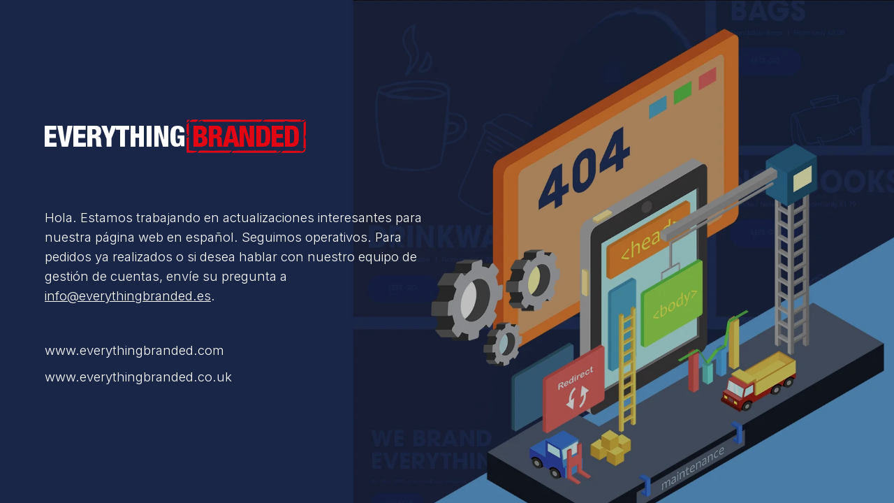

--- FILE ---
content_type: text/html; charset=UTF-8
request_url: https://www.everythingbranded.es/boligrafos-personalizados/boligrafos-de-metal
body_size: 6642
content:
<!DOCTYPE html>
<html lang="en">

<head>
    <meta http-equiv="X-UA-Compatible" content="IE=edge,chrome=1">
    <meta charset="UTF-8">
    <meta name="format-detection" content="telephone=no">
    <meta name="viewport" content="width=device-width, initial-scale=1">
    <meta name="base_url" content="/"

    <link rel="alternate" href="/" hreflang="en"/>
    <link rel="alternate" href="/" hreflang="en-GB"/>
    <link rel="alternate" href="/" hreflang="x-default"/>

    <link rel="icon" type="image/png" href="/favicon.png" />
    <link rel="shortcut icon" type="image/png" href="/favicon.png" />
    <link rel="apple-touch-icon" href="/favicon.png">

    <link href="https://fonts.googleapis.com/css2?family=Inter:wght@100;200;300;400;500;600;700;800;900&amp;display=swap" rel="stylesheet">

    <title>Everything Branded</title>

    <meta name="description" content="Discover a wide range of Promotional Products including Pens, Mugs, Bottles, Corporate gifts and Clothing, all available to brand with your logo" />

    <meta name="robots" content="INDEX,FOLLOW"/>

    <style>
        html,
        body {
            height: 100%;
        }

        body {
            min-height: 100%;

            font-family: sans-serif;
        }

        p,
        h1 {
            margin-top: 0;
        }

        a {
            text-decoration: none;
        }

        img {
            max-width: 100%;
        }


        .u-font-1 {
            font-family: "Inter", sans-serif !important;
        }


        .o-site-wrap {
            max-width: 70rem;
            margin: 0 auto
        }

        .o-site-wrap--wide {
            max-width: 105rem
        }

        .o-site-wrap--padding {
            max-width: 72rem;
            padding-left: 1rem;
            padding-right: 1rem
        }


        .o-section-xs {
            padding-top: 10px;
            padding-bottom: 10px;
        }

        .o-section-sm {
            padding-top: 20px;
            padding-bottom: 20px;
        }

        .o-section-md {
            padding-top: 30px;
            padding-bottom: 30px;
        }

        .o-section-lg {
            padding-top: 40px;
            padding-bottom: 40px;
        }

        .o-section-xl {
            padding-top: 50px;
            padding-bottom: 50px;
        }


        /*
         * A very basic implementation to replicate the grid used
         * in other, more modern frameworks such as Nebula.
         */
        .o-grid {
            font-size: 0;
        }

        .o-grid, .o-grid * {
            box-sizing: border-box;
        }

        .o-grid--reverse {
            direction: rtl;
            text-align: left;
        }


        .o-grid--equal-height {
            -ms-flex-wrap: wrap;
            flex-wrap: wrap
        }

        .o-grid--equal-height,
        .o-grid--equal-height > .o-grid__item {
            display: -webkit-box;
            display: -ms-flexbox;
            display: flex
        }

        .o-grid--equal-height > *,
        .o-grid--equal-height > .o-grid__item > * {
            width: 100%
        }


        .o-grid--gutter-sm {
            margin-left: -10px;
        }

        .o-grid--gutter-md {
            margin-left: -20px;
        }

        .o-grid--gutter-lg {
            margin-left: -30px;
        }

        .o-grid--gutter-xl {
            margin-left: -40px;
        }

        .o-grid--matrix.o-grid--gutter-sm {
            margin-bottom: -10px;
        }

        .o-grid--matrix.o-grid--gutter-md {
            margin-bottom: -20px;
        }

        .o-grid--matrix.o-grid--gutter-lg {
            margin-bottom: -30px;
        }

        .o-grid--matrix.o-grid--gutter-xl {
            margin-bottom: -40px;
        }

        @media (min-width: 480px) {
            .o-grid--gutter-sm\@sm {
                margin-left: -10px;
            }

            .o-grid--gutter-md\@sm {
                margin-left: -20px;
            }

            .o-grid--gutter-lg\@sm {
                margin-left: -30px;
            }

            .o-grid--gutter-xl\@sm {
                margin-left: -40px;
            }

            .o-grid--matrix.o-grid--gutter-sm\@sm {
                margin-bottom: -10px;
            }

            .o-grid--matrix.o-grid--gutter-md\@sm {
                margin-bottom: -20px;
            }

            .o-grid--matrix.o-grid--gutter-lg\@sm {
                margin-bottom: -30px;
            }

            .o-grid--matrix.o-grid--gutter-xl\@sm {
                margin-bottom: -40px;
            }
        }

        @media (min-width: 720px) {
            .o-grid--gutter-sm\@md {
                margin-left: -10px;
            }

            .o-grid--gutter-md\@md {
                margin-left: -20px;
            }

            .o-grid--gutter-lg\@md {
                margin-left: -30px;
            }

            .o-grid--gutter-xl\@md {
                margin-left: -40px;
            }

            .o-grid--matrix.o-grid--gutter-sm\@md {
                margin-bottom: -10px;
            }

            .o-grid--matrix.o-grid--gutter-md\@md {
                margin-bottom: -20px;
            }

            .o-grid--matrix.o-grid--gutter-lg\@md {
                margin-bottom: -30px;
            }

            .o-grid--matrix.o-grid--gutter-xl\@md {
                margin-bottom: -40px;
            }
        }

        @media (min-width: 1024px) {
            .o-grid--gutter-sm\@lg {
                margin-left: -10px;
            }

            .o-grid--gutter-md\@lg {
                margin-left: -20px;
            }

            .o-grid--gutter-lg\@lg {
                margin-left: -30px;
            }

            .o-grid--gutter-xl\@lg {
                margin-left: -40px;
            }

            .o-grid--matrix.o-grid--gutter-sm\@lg {
                margin-bottom: -10px;
            }

            .o-grid--matrix.o-grid--gutter-md\@lg {
                margin-bottom: -20px;
            }

            .o-grid--matrix.o-grid--gutter-lg\@lg {
                margin-bottom: -30px;
            }

            .o-grid--matrix.o-grid--gutter-xl\@lg {
                margin-bottom: -40px;
            }
        }

        .o-grid__item {
            width: 100%;
            min-height: 1px;
            position: relative;
            display: inline-block;
            vertical-align: top;
            text-align: left;
            font-size: 14px;
            /* default to your base font size */
        }

        .o-grid--reverse > .o-grid__item {
            direction: ltr;
            text-align: left;
        }

        .o-grid--centered > .o-grid__item {
            vertical-align: middle;
        }

        .o-grid--bottom > .o-grid__item {
            vertical-align: middle;
        }

        .o-grid--gutter-sm > .o-grid__item {
            padding-left: 10px;
        }

        .o-grid--matrix.o-grid--gutter-sm > .o-grid__item {
            padding-bottom: 10px;
        }

        .o-grid--gutter-md > .o-grid__item {
            padding-left: 20px;
        }

        .o-grid--matrix.o-grid--gutter-md > .o-grid__item {
            padding-bottom: 20px;
        }

        .o-grid--gutter-lg > .o-grid__item {
            padding-left: 30px;
        }

        .o-grid--matrix.o-grid--gutter-lg > .o-grid__item {
            padding-bottom: 30px;
        }

        .o-grid--gutter-xl > .o-grid__item {
            padding-left: 40px;
        }

        .o-grid--matrix.o-grid--gutter-xl > .o-grid__item {
            padding-bottom: 40px;
        }

        @media (min-width: 480px) {
            .o-grid--gutter-sm\@sm > .o-grid__item {
                padding-left: 10px;
            }

            .o-grid--matrix.o-grid--gutter-sm\@sm > .o-grid__item {
                padding-bottom: 10px;
            }

            .o-grid--gutter-md\@sm > .o-grid__item {
                padding-left: 20px;
            }

            .o-grid--matrix.o-grid--gutter-md\@sm > .o-grid__item {
                padding-bottom: 20px;
            }

            .o-grid--gutter-lg\@sm > .o-grid__item {
                padding-left: 30px;
            }

            .o-grid--matrix.o-grid--gutter-lg\@sm > .o-grid__item {
                padding-bottom: 30px;
            }

            .o-grid--gutter-xl\@sm > .o-grid__item {
                padding-left: 40px;
            }

            .o-grid--matrix.o-grid--gutter-xl\@sm > .o-grid__item {
                padding-bottom: 40px;
            }
        }

        @media (min-width: 720px) {
            .o-grid--gutter-sm\@md > .o-grid__item {
                padding-left: 10px;
            }

            .o-grid--matrix.o-grid--gutter-sm\@md > .o-grid__item {
                padding-bottom: 10px;
            }

            .o-grid--gutter-md\@md > .o-grid__item {
                padding-left: 20px;
            }

            .o-grid--matrix.o-grid--gutter-md\@md > .o-grid__item {
                padding-bottom: 20px;
            }

            .o-grid--gutter-lg\@md > .o-grid__item {
                padding-left: 30px;
            }

            .o-grid--matrix.o-grid--gutter-lg\@md > .o-grid__item {
                padding-bottom: 30px;
            }

            .o-grid--gutter-xl\@md > .o-grid__item {
                padding-left: 40px;
            }

            .o-grid--matrix.o-grid--gutter-xl\@md > .o-grid__item {
                padding-bottom: 40px;
            }
        }

        @media (min-width: 1024px) {
            .o-grid--gutter-sm\@lg > .o-grid__item {
                padding-left: 10px;
            }

            .o-grid--matrix.o-grid--gutter-sm\@lg > .o-grid__item {
                padding-bottom: 10px;
            }

            .o-grid--gutter-md\@lg > .o-grid__item {
                padding-left: 20px;
            }

            .o-grid--matrix.o-grid--gutter-md\@lg > .o-grid__item {
                padding-bottom: 20px;
            }

            .o-grid--gutter-lg\@lg > .o-grid__item {
                padding-left: 30px;
            }

            .o-grid--matrix.o-grid--gutter-lg\@lg > .o-grid__item {
                padding-bottom: 30px;
            }

            .o-grid--gutter-xl\@lg > .o-grid__item {
                padding-left: 40px;
            }

            .o-grid--matrix.o-grid--gutter-xl\@lg > .o-grid__item {
                padding-bottom: 40px;
            }
        }


        /* Flag Object */
        .o-flag:not([class^='o-flag@']) {
            display: table;
            width: 100%
        }

        :not([class^='o-flag@']) > .o-flag__body, :not([class^='o-flag@']) > .o-flag__component {
            display: table-cell
        }

        .o-flag__body, .o-flag__component {
            vertical-align: middle
        }

        .o-flag__body {
            width: 100%
        }

        .o-flag__component--nowrap {
            white-space: nowrap
        }

        .o-flag__component > img {
            display: block;
            max-width: none
        }

        .o-flag--top > .o-flag__body, .o-flag--top > .o-flag__component {
            vertical-align: top
        }

        .o-flag--bottom > .o-flag__body, .o-flag--bottom > .o-flag__component {
            vertical-align: bottom
        }

        :not([class^='o-flag@']).o-flag--gutter-sm.o-flag--reverse > .o-flag__component {
            padding-left: .5rem
        }

        :not([class^='o-flag@']).o-flag--gutter-sm:not(.o-flag--reverse) > .o-flag__component {
            padding-right: .5rem
        }

        [class^='o-flag@'].o-flag--gutter-sm {
            margin-bottom: -.5rem
        }

        [class^='o-flag@'].o-flag--gutter-sm > .o-flag__body, [class^='o-flag@'].o-flag--gutter-sm > .o-flag__component {
            padding-bottom: .5rem
        }

        :not([class^='o-flag@']).o-flag--gutter-md.o-flag--reverse > .o-flag__component {
            padding-left: 1rem
        }

        :not([class^='o-flag@']).o-flag--gutter-md:not(.o-flag--reverse) > .o-flag__component {
            padding-right: 1rem
        }

        [class^='o-flag@'].o-flag--gutter-md {
            margin-bottom: -1rem
        }

        [class^='o-flag@'].o-flag--gutter-md > .o-flag__body, [class^='o-flag@'].o-flag--gutter-md > .o-flag__component {
            padding-bottom: 1rem
        }

        :not([class^='o-flag@']).o-flag--gutter-lg.o-flag--reverse > .o-flag__component {
            padding-left: 2rem
        }

        :not([class^='o-flag@']).o-flag--gutter-lg:not(.o-flag--reverse) > .o-flag__component {
            padding-right: 2rem
        }

        [class^='o-flag@'].o-flag--gutter-lg {
            margin-bottom: -2rem
        }

        [class^='o-flag@'].o-flag--gutter-lg > .o-flag__body, [class^='o-flag@'].o-flag--gutter-lg > .o-flag__component {
            padding-bottom: 2rem
        }

        :not([class^='o-flag@']).o-flag--gutter-xl.o-flag--reverse > .o-flag__component {
            padding-left: 3rem
        }

        :not([class^='o-flag@']).o-flag--gutter-xl:not(.o-flag--reverse) > .o-flag__component {
            padding-right: 3rem
        }

        [class^='o-flag@'].o-flag--gutter-xl {
            margin-bottom: -3rem
        }

        [class^='o-flag@'].o-flag--gutter-xl > .o-flag__body, [class^='o-flag@'].o-flag--gutter-xl > .o-flag__component {
            padding-bottom: 3rem
        }

        :not([class^='o-flag@']).o-flag--gutter-xxl.o-flag--reverse > .o-flag__component {
            padding-left: 4rem
        }

        :not([class^='o-flag@']).o-flag--gutter-xxl:not(.o-flag--reverse) > .o-flag__component {
            padding-right: 4rem
        }

        [class^='o-flag@'].o-flag--gutter-xxl {
            margin-bottom: -4rem
        }

        [class^='o-flag@'].o-flag--gutter-xxl > .o-flag__body, [class^='o-flag@'].o-flag--gutter-xxl > .o-flag__component {
            padding-bottom: 4rem
        }

        :not([class^='o-flag@']).o-flag--gutter-xxxl.o-flag--reverse > .o-flag__component {
            padding-left: 5rem
        }

        :not([class^='o-flag@']).o-flag--gutter-xxxl:not(.o-flag--reverse) > .o-flag__component {
            padding-right: 5rem
        }

        [class^='o-flag@'].o-flag--gutter-xxxl {
            margin-bottom: -5rem
        }

        [class^='o-flag@'].o-flag--gutter-xxxl > .o-flag__body, [class^='o-flag@'].o-flag--gutter-xxxl > .o-flag__component {
            padding-bottom: 5rem
        }

        @media (min-width: 480px) {
            .o-flag\@sm {
                display: table
            }

            .o-flag\@sm > .o-flag__body, .o-flag\@sm > .o-flag__component {
                display: table-cell
            }

            .o-flag\@sm.o-flag--gutter-sm.o-flag--reverse > .o-flag__component {
                padding-left: 1rem
            }

            .o-flag\@sm.o-flag--gutter-sm:not(.o-flag--reverse) > .o-flag__component {
                padding-right: 1rem
            }

            .o-flag\@sm.o-flag--gutter-md.o-flag--reverse > .o-flag__component {
                padding-left: 1rem
            }

            .o-flag\@sm.o-flag--gutter-md:not(.o-flag--reverse) > .o-flag__component {
                padding-right: 1rem
            }

            .o-flag\@sm.o-flag--gutter-lg.o-flag--reverse > .o-flag__component {
                padding-left: 1rem
            }

            .o-flag\@sm.o-flag--gutter-lg:not(.o-flag--reverse) > .o-flag__component {
                padding-right: 1rem
            }

            .o-flag\@sm.o-flag--gutter-xl.o-flag--reverse > .o-flag__component {
                padding-left: 1rem
            }

            .o-flag\@sm.o-flag--gutter-xl:not(.o-flag--reverse) > .o-flag__component {
                padding-right: 1rem
            }

            .o-flag\@sm.o-flag--gutter-xxl.o-flag--reverse > .o-flag__component {
                padding-left: 1rem
            }

            .o-flag\@sm.o-flag--gutter-xxl:not(.o-flag--reverse) > .o-flag__component {
                padding-right: 1rem
            }

            .o-flag\@sm.o-flag--gutter-xxxl.o-flag--reverse > .o-flag__component {
                padding-left: 1rem
            }

            .o-flag\@sm.o-flag--gutter-xxxl:not(.o-flag--reverse) > .o-flag__component {
                padding-right: 1rem
            }
        }

        @media (min-width: 720px) {
            .o-flag\@md {
                display: table
            }

            .o-flag\@md > .o-flag__body, .o-flag\@md > .o-flag__component {
                display: table-cell
            }

            .o-flag\@md.o-flag--gutter-sm.o-flag--reverse > .o-flag__component {
                padding-left: 1rem
            }

            .o-flag\@md.o-flag--gutter-sm:not(.o-flag--reverse) > .o-flag__component {
                padding-right: 1rem
            }

            .o-flag\@md.o-flag--gutter-md.o-flag--reverse > .o-flag__component {
                padding-left: 1rem
            }

            .o-flag\@md.o-flag--gutter-md:not(.o-flag--reverse) > .o-flag__component {
                padding-right: 1rem
            }

            .o-flag\@md.o-flag--gutter-lg.o-flag--reverse > .o-flag__component {
                padding-left: 1rem
            }

            .o-flag\@md.o-flag--gutter-lg:not(.o-flag--reverse) > .o-flag__component {
                padding-right: 1rem
            }

            .o-flag\@md.o-flag--gutter-xl.o-flag--reverse > .o-flag__component {
                padding-left: 1rem
            }

            .o-flag\@md.o-flag--gutter-xl:not(.o-flag--reverse) > .o-flag__component {
                padding-right: 1rem
            }

            .o-flag\@md.o-flag--gutter-xxl.o-flag--reverse > .o-flag__component {
                padding-left: 1rem
            }

            .o-flag\@md.o-flag--gutter-xxl:not(.o-flag--reverse) > .o-flag__component {
                padding-right: 1rem
            }

            .o-flag\@md.o-flag--gutter-xxxl.o-flag--reverse > .o-flag__component {
                padding-left: 1rem
            }

            .o-flag\@md.o-flag--gutter-xxxl:not(.o-flag--reverse) > .o-flag__component {
                padding-right: 1rem
            }
        }

        @media (min-width: 1024px) {
            .o-flag\@lg {
                display: table
            }

            .o-flag\@lg > .o-flag__body, .o-flag\@lg > .o-flag__component {
                display: table-cell
            }

            .o-flag\@lg.o-flag--gutter-sm.o-flag--reverse > .o-flag__component {
                padding-left: 1rem
            }

            .o-flag\@lg.o-flag--gutter-sm:not(.o-flag--reverse) > .o-flag__component {
                padding-right: 1rem
            }

            .o-flag\@lg.o-flag--gutter-md.o-flag--reverse > .o-flag__component {
                padding-left: 1rem
            }

            .o-flag\@lg.o-flag--gutter-md:not(.o-flag--reverse) > .o-flag__component {
                padding-right: 1rem
            }

            .o-flag\@lg.o-flag--gutter-lg.o-flag--reverse > .o-flag__component {
                padding-left: 1rem
            }

            .o-flag\@lg.o-flag--gutter-lg:not(.o-flag--reverse) > .o-flag__component {
                padding-right: 1rem
            }

            .o-flag\@lg.o-flag--gutter-xl.o-flag--reverse > .o-flag__component {
                padding-left: 1rem
            }

            .o-flag\@lg.o-flag--gutter-xl:not(.o-flag--reverse) > .o-flag__component {
                padding-right: 1rem
            }

            .o-flag\@lg.o-flag--gutter-xxl.o-flag--reverse > .o-flag__component {
                padding-left: 1rem
            }

            .o-flag\@lg.o-flag--gutter-xxl:not(.o-flag--reverse) > .o-flag__component {
                padding-right: 1rem
            }

            .o-flag\@lg.o-flag--gutter-xxxl.o-flag--reverse > .o-flag__component {
                padding-left: 1rem
            }

            .o-flag\@lg.o-flag--gutter-xxxl:not(.o-flag--reverse) > .o-flag__component {
                padding-right: 1rem
            }
        }


        .o-matrix-list {
            margin: 0;
            list-style: none
        }

        .o-matrix-list__item {
            display: inline-block
        }

        .o-matrix-list-xs {
            margin-left: -.25rem
        }

        .o-matrix-list-xs > .o-matrix-list__item {
            padding-left: .25rem
        }

        @media (min-width: 480px) {
            .o-matrix-list-xs\@xs {
                margin-left: -.25rem
            }

            .o-matrix-list-xs\@xs > .o-matrix-list__item {
                padding-left: .25rem
            }
        }

        @media (min-width: 720px) {
            .o-matrix-list-xs\@sm {
                margin-left: -.25rem
            }

            .o-matrix-list-xs\@sm > .o-matrix-list__item {
                padding-left: .25rem
            }
        }

        @media (min-width: 960px) {
            .o-matrix-list-xs\@md {
                margin-left: -.25rem
            }

            .o-matrix-list-xs\@md > .o-matrix-list__item {
                padding-left: .25rem
            }
        }

        @media (min-width: 1200px) {
            .o-matrix-list-xs\@lg {
                margin-left: -.25rem
            }

            .o-matrix-list-xs\@lg > .o-matrix-list__item {
                padding-left: .25rem
            }
        }

        @media (min-width: 1400px) {
            .o-matrix-list-xs\@xl {
                margin-left: -.25rem
            }

            .o-matrix-list-xs\@xl > .o-matrix-list__item {
                padding-left: .25rem
            }
        }

        .o-matrix-list-xsm {
            margin-left: -.33333rem
        }

        .o-matrix-list-xsm > .o-matrix-list__item {
            padding-left: .33333rem
        }

        @media (min-width: 480px) {
            .o-matrix-list-xsm\@xs {
                margin-left: -.33333rem
            }

            .o-matrix-list-xsm\@xs > .o-matrix-list__item {
                padding-left: .33333rem
            }
        }

        @media (min-width: 720px) {
            .o-matrix-list-xsm\@sm {
                margin-left: -.33333rem
            }

            .o-matrix-list-xsm\@sm > .o-matrix-list__item {
                padding-left: .33333rem
            }
        }

        @media (min-width: 960px) {
            .o-matrix-list-xsm\@md {
                margin-left: -.33333rem
            }

            .o-matrix-list-xsm\@md > .o-matrix-list__item {
                padding-left: .33333rem
            }
        }

        @media (min-width: 1200px) {
            .o-matrix-list-xsm\@lg {
                margin-left: -.33333rem
            }

            .o-matrix-list-xsm\@lg > .o-matrix-list__item {
                padding-left: .33333rem
            }
        }

        @media (min-width: 1400px) {
            .o-matrix-list-xsm\@xl {
                margin-left: -.33333rem
            }

            .o-matrix-list-xsm\@xl > .o-matrix-list__item {
                padding-left: .33333rem
            }
        }

        .o-matrix-list-sm {
            margin-left: -.5rem
        }

        .o-matrix-list-sm > .o-matrix-list__item {
            padding-left: .5rem
        }

        @media (min-width: 480px) {
            .o-matrix-list-sm\@xs {
                margin-left: -.5rem
            }

            .o-matrix-list-sm\@xs > .o-matrix-list__item {
                padding-left: .5rem
            }
        }

        @media (min-width: 720px) {
            .o-matrix-list-sm\@sm {
                margin-left: -.5rem
            }

            .o-matrix-list-sm\@sm > .o-matrix-list__item {
                padding-left: .5rem
            }
        }

        @media (min-width: 960px) {
            .o-matrix-list-sm\@md {
                margin-left: -.5rem
            }

            .o-matrix-list-sm\@md > .o-matrix-list__item {
                padding-left: .5rem
            }
        }

        @media (min-width: 1200px) {
            .o-matrix-list-sm\@lg {
                margin-left: -.5rem
            }

            .o-matrix-list-sm\@lg > .o-matrix-list__item {
                padding-left: .5rem
            }
        }

        @media (min-width: 1400px) {
            .o-matrix-list-sm\@xl {
                margin-left: -.5rem
            }

            .o-matrix-list-sm\@xl > .o-matrix-list__item {
                padding-left: .5rem
            }
        }

        .o-matrix-list-smd {
            margin-left: -.75rem
        }

        .o-matrix-list-smd > .o-matrix-list__item {
            padding-left: .75rem
        }

        @media (min-width: 480px) {
            .o-matrix-list-smd\@xs {
                margin-left: -.75rem
            }

            .o-matrix-list-smd\@xs > .o-matrix-list__item {
                padding-left: .75rem
            }
        }

        @media (min-width: 720px) {
            .o-matrix-list-smd\@sm {
                margin-left: -.75rem
            }

            .o-matrix-list-smd\@sm > .o-matrix-list__item {
                padding-left: .75rem
            }
        }

        @media (min-width: 960px) {
            .o-matrix-list-smd\@md {
                margin-left: -.75rem
            }

            .o-matrix-list-smd\@md > .o-matrix-list__item {
                padding-left: .75rem
            }
        }

        @media (min-width: 1200px) {
            .o-matrix-list-smd\@lg {
                margin-left: -.75rem
            }

            .o-matrix-list-smd\@lg > .o-matrix-list__item {
                padding-left: .75rem
            }
        }

        @media (min-width: 1400px) {
            .o-matrix-list-smd\@xl {
                margin-left: -.75rem
            }

            .o-matrix-list-smd\@xl > .o-matrix-list__item {
                padding-left: .75rem
            }
        }

        .o-matrix-list-md {
            margin-left: -1rem
        }

        .o-matrix-list-md > .o-matrix-list__item {
            padding-left: 1rem
        }

        @media (min-width: 480px) {
            .o-matrix-list-md\@xs {
                margin-left: -1rem
            }

            .o-matrix-list-md\@xs > .o-matrix-list__item {
                padding-left: 1rem
            }
        }

        @media (min-width: 720px) {
            .o-matrix-list-md\@sm {
                margin-left: -1rem
            }

            .o-matrix-list-md\@sm > .o-matrix-list__item {
                padding-left: 1rem
            }
        }

        @media (min-width: 960px) {
            .o-matrix-list-md\@md {
                margin-left: -1rem
            }

            .o-matrix-list-md\@md > .o-matrix-list__item {
                padding-left: 1rem
            }
        }

        @media (min-width: 1200px) {
            .o-matrix-list-md\@lg {
                margin-left: -1rem
            }

            .o-matrix-list-md\@lg > .o-matrix-list__item {
                padding-left: 1rem
            }
        }

        @media (min-width: 1400px) {
            .o-matrix-list-md\@xl {
                margin-left: -1rem
            }

            .o-matrix-list-md\@xl > .o-matrix-list__item {
                padding-left: 1rem
            }
        }

        .o-matrix-list-mlg {
            margin-left: -1.5rem
        }

        .o-matrix-list-mlg > .o-matrix-list__item {
            padding-left: 1.5rem
        }

        @media (min-width: 480px) {
            .o-matrix-list-mlg\@xs {
                margin-left: -1.5rem
            }

            .o-matrix-list-mlg\@xs > .o-matrix-list__item {
                padding-left: 1.5rem
            }
        }

        @media (min-width: 720px) {
            .o-matrix-list-mlg\@sm {
                margin-left: -1.5rem
            }

            .o-matrix-list-mlg\@sm > .o-matrix-list__item {
                padding-left: 1.5rem
            }
        }

        @media (min-width: 960px) {
            .o-matrix-list-mlg\@md {
                margin-left: -1.5rem
            }

            .o-matrix-list-mlg\@md > .o-matrix-list__item {
                padding-left: 1.5rem
            }
        }

        @media (min-width: 1200px) {
            .o-matrix-list-mlg\@lg {
                margin-left: -1.5rem
            }

            .o-matrix-list-mlg\@lg > .o-matrix-list__item {
                padding-left: 1.5rem
            }
        }

        @media (min-width: 1400px) {
            .o-matrix-list-mlg\@xl {
                margin-left: -1.5rem
            }

            .o-matrix-list-mlg\@xl > .o-matrix-list__item {
                padding-left: 1.5rem
            }
        }

        .o-matrix-list-lg {
            margin-left: -2rem
        }

        .o-matrix-list-lg > .o-matrix-list__item {
            padding-left: 2rem
        }

        @media (min-width: 480px) {
            .o-matrix-list-lg\@xs {
                margin-left: -2rem
            }

            .o-matrix-list-lg\@xs > .o-matrix-list__item {
                padding-left: 2rem
            }
        }

        @media (min-width: 720px) {
            .o-matrix-list-lg\@sm {
                margin-left: -2rem
            }

            .o-matrix-list-lg\@sm > .o-matrix-list__item {
                padding-left: 2rem
            }
        }

        @media (min-width: 960px) {
            .o-matrix-list-lg\@md {
                margin-left: -2rem
            }

            .o-matrix-list-lg\@md > .o-matrix-list__item {
                padding-left: 2rem
            }
        }

        @media (min-width: 1200px) {
            .o-matrix-list-lg\@lg {
                margin-left: -2rem
            }

            .o-matrix-list-lg\@lg > .o-matrix-list__item {
                padding-left: 2rem
            }
        }

        @media (min-width: 1400px) {
            .o-matrix-list-lg\@xl {
                margin-left: -2rem
            }

            .o-matrix-list-lg\@xl > .o-matrix-list__item {
                padding-left: 2rem
            }
        }

        .o-matrix-list-xl {
            margin-left: -4rem
        }

        .o-matrix-list-xl > .o-matrix-list__item {
            padding-left: 4rem
        }

        @media (min-width: 480px) {
            .o-matrix-list-xl\@xs {
                margin-left: -4rem
            }

            .o-matrix-list-xl\@xs > .o-matrix-list__item {
                padding-left: 4rem
            }
        }

        @media (min-width: 720px) {
            .o-matrix-list-xl\@sm {
                margin-left: -4rem
            }

            .o-matrix-list-xl\@sm > .o-matrix-list__item {
                padding-left: 4rem
            }
        }

        @media (min-width: 960px) {
            .o-matrix-list-xl\@md {
                margin-left: -4rem
            }

            .o-matrix-list-xl\@md > .o-matrix-list__item {
                padding-left: 4rem
            }
        }

        @media (min-width: 1200px) {
            .o-matrix-list-xl\@lg {
                margin-left: -4rem
            }

            .o-matrix-list-xl\@lg > .o-matrix-list__item {
                padding-left: 4rem
            }
        }

        @media (min-width: 1400px) {
            .o-matrix-list-xl\@xl {
                margin-left: -4rem
            }

            .o-matrix-list-xl\@xl > .o-matrix-list__item {
                padding-left: 4rem
            }
        }

        .o-matrix-list-xs {
            margin-bottom: -.25rem
        }

        .o-matrix-list-xs > .o-matrix-list__item {
            padding-bottom: .25rem
        }

        @media (min-width: 480px) {
            .o-matrix-list-xs\@xs {
                margin-bottom: -.25rem
            }

            .o-matrix-list-xs\@xs > .o-matrix-list__item {
                padding-bottom: .25rem
            }
        }

        @media (min-width: 720px) {
            .o-matrix-list-xs\@sm {
                margin-bottom: -.25rem
            }

            .o-matrix-list-xs\@sm > .o-matrix-list__item {
                padding-bottom: .25rem
            }
        }

        @media (min-width: 960px) {
            .o-matrix-list-xs\@md {
                margin-bottom: -.25rem
            }

            .o-matrix-list-xs\@md > .o-matrix-list__item {
                padding-bottom: .25rem
            }
        }

        @media (min-width: 1200px) {
            .o-matrix-list-xs\@lg {
                margin-bottom: -.25rem
            }

            .o-matrix-list-xs\@lg > .o-matrix-list__item {
                padding-bottom: .25rem
            }
        }

        @media (min-width: 1400px) {
            .o-matrix-list-xs\@xl {
                margin-bottom: -.25rem
            }

            .o-matrix-list-xs\@xl > .o-matrix-list__item {
                padding-bottom: .25rem
            }
        }

        .o-matrix-list-xsm {
            margin-bottom: -.33333rem
        }

        .o-matrix-list-xsm > .o-matrix-list__item {
            padding-bottom: .33333rem
        }

        @media (min-width: 480px) {
            .o-matrix-list-xsm\@xs {
                margin-bottom: -.33333rem
            }

            .o-matrix-list-xsm\@xs > .o-matrix-list__item {
                padding-bottom: .33333rem
            }
        }

        @media (min-width: 720px) {
            .o-matrix-list-xsm\@sm {
                margin-bottom: -.33333rem
            }

            .o-matrix-list-xsm\@sm > .o-matrix-list__item {
                padding-bottom: .33333rem
            }
        }

        @media (min-width: 960px) {
            .o-matrix-list-xsm\@md {
                margin-bottom: -.33333rem
            }

            .o-matrix-list-xsm\@md > .o-matrix-list__item {
                padding-bottom: .33333rem
            }
        }

        @media (min-width: 1200px) {
            .o-matrix-list-xsm\@lg {
                margin-bottom: -.33333rem
            }

            .o-matrix-list-xsm\@lg > .o-matrix-list__item {
                padding-bottom: .33333rem
            }
        }

        @media (min-width: 1400px) {
            .o-matrix-list-xsm\@xl {
                margin-bottom: -.33333rem
            }

            .o-matrix-list-xsm\@xl > .o-matrix-list__item {
                padding-bottom: .33333rem
            }
        }

        .o-matrix-list-sm {
            margin-bottom: -.5rem
        }

        .o-matrix-list-sm > .o-matrix-list__item {
            padding-bottom: .5rem
        }

        @media (min-width: 480px) {
            .o-matrix-list-sm\@xs {
                margin-bottom: -.5rem
            }

            .o-matrix-list-sm\@xs > .o-matrix-list__item {
                padding-bottom: .5rem
            }
        }

        @media (min-width: 720px) {
            .o-matrix-list-sm\@sm {
                margin-bottom: -.5rem
            }

            .o-matrix-list-sm\@sm > .o-matrix-list__item {
                padding-bottom: .5rem
            }
        }

        @media (min-width: 960px) {
            .o-matrix-list-sm\@md {
                margin-bottom: -.5rem
            }

            .o-matrix-list-sm\@md > .o-matrix-list__item {
                padding-bottom: .5rem
            }
        }

        @media (min-width: 1200px) {
            .o-matrix-list-sm\@lg {
                margin-bottom: -.5rem
            }

            .o-matrix-list-sm\@lg > .o-matrix-list__item {
                padding-bottom: .5rem
            }
        }

        @media (min-width: 1400px) {
            .o-matrix-list-sm\@xl {
                margin-bottom: -.5rem
            }

            .o-matrix-list-sm\@xl > .o-matrix-list__item {
                padding-bottom: .5rem
            }
        }

        .o-matrix-list-smd {
            margin-bottom: -.75rem
        }

        .o-matrix-list-smd > .o-matrix-list__item {
            padding-bottom: .75rem
        }

        @media (min-width: 480px) {
            .o-matrix-list-smd\@xs {
                margin-bottom: -.75rem
            }

            .o-matrix-list-smd\@xs > .o-matrix-list__item {
                padding-bottom: .75rem
            }
        }

        @media (min-width: 720px) {
            .o-matrix-list-smd\@sm {
                margin-bottom: -.75rem
            }

            .o-matrix-list-smd\@sm > .o-matrix-list__item {
                padding-bottom: .75rem
            }
        }

        @media (min-width: 960px) {
            .o-matrix-list-smd\@md {
                margin-bottom: -.75rem
            }

            .o-matrix-list-smd\@md > .o-matrix-list__item {
                padding-bottom: .75rem
            }
        }

        @media (min-width: 1200px) {
            .o-matrix-list-smd\@lg {
                margin-bottom: -.75rem
            }

            .o-matrix-list-smd\@lg > .o-matrix-list__item {
                padding-bottom: .75rem
            }
        }

        @media (min-width: 1400px) {
            .o-matrix-list-smd\@xl {
                margin-bottom: -.75rem
            }

            .o-matrix-list-smd\@xl > .o-matrix-list__item {
                padding-bottom: .75rem
            }
        }

        .o-matrix-list-md {
            margin-bottom: -1rem
        }

        .o-matrix-list-md > .o-matrix-list__item {
            padding-bottom: 1rem
        }

        @media (min-width: 480px) {
            .o-matrix-list-md\@xs {
                margin-bottom: -1rem
            }

            .o-matrix-list-md\@xs > .o-matrix-list__item {
                padding-bottom: 1rem
            }
        }

        @media (min-width: 720px) {
            .o-matrix-list-md\@sm {
                margin-bottom: -1rem
            }

            .o-matrix-list-md\@sm > .o-matrix-list__item {
                padding-bottom: 1rem
            }
        }

        @media (min-width: 960px) {
            .o-matrix-list-md\@md {
                margin-bottom: -1rem
            }

            .o-matrix-list-md\@md > .o-matrix-list__item {
                padding-bottom: 1rem
            }
        }

        @media (min-width: 1200px) {
            .o-matrix-list-md\@lg {
                margin-bottom: -1rem
            }

            .o-matrix-list-md\@lg > .o-matrix-list__item {
                padding-bottom: 1rem
            }
        }

        @media (min-width: 1400px) {
            .o-matrix-list-md\@xl {
                margin-bottom: -1rem
            }

            .o-matrix-list-md\@xl > .o-matrix-list__item {
                padding-bottom: 1rem
            }
        }

        .o-matrix-list-mlg {
            margin-bottom: -1.5rem
        }

        .o-matrix-list-mlg > .o-matrix-list__item {
            padding-bottom: 1.5rem
        }

        @media (min-width: 480px) {
            .o-matrix-list-mlg\@xs {
                margin-bottom: -1.5rem
            }

            .o-matrix-list-mlg\@xs > .o-matrix-list__item {
                padding-bottom: 1.5rem
            }
        }

        @media (min-width: 720px) {
            .o-matrix-list-mlg\@sm {
                margin-bottom: -1.5rem
            }

            .o-matrix-list-mlg\@sm > .o-matrix-list__item {
                padding-bottom: 1.5rem
            }
        }

        @media (min-width: 960px) {
            .o-matrix-list-mlg\@md {
                margin-bottom: -1.5rem
            }

            .o-matrix-list-mlg\@md > .o-matrix-list__item {
                padding-bottom: 1.5rem
            }
        }

        @media (min-width: 1200px) {
            .o-matrix-list-mlg\@lg {
                margin-bottom: -1.5rem
            }

            .o-matrix-list-mlg\@lg > .o-matrix-list__item {
                padding-bottom: 1.5rem
            }
        }

        @media (min-width: 1400px) {
            .o-matrix-list-mlg\@xl {
                margin-bottom: -1.5rem
            }

            .o-matrix-list-mlg\@xl > .o-matrix-list__item {
                padding-bottom: 1.5rem
            }
        }

        .o-matrix-list-lg {
            margin-bottom: -2rem
        }

        .o-matrix-list-lg > .o-matrix-list__item {
            padding-bottom: 2rem
        }

        @media (min-width: 480px) {
            .o-matrix-list-lg\@xs {
                margin-bottom: -2rem
            }

            .o-matrix-list-lg\@xs > .o-matrix-list__item {
                padding-bottom: 2rem
            }
        }

        @media (min-width: 720px) {
            .o-matrix-list-lg\@sm {
                margin-bottom: -2rem
            }

            .o-matrix-list-lg\@sm > .o-matrix-list__item {
                padding-bottom: 2rem
            }
        }

        @media (min-width: 960px) {
            .o-matrix-list-lg\@md {
                margin-bottom: -2rem
            }

            .o-matrix-list-lg\@md > .o-matrix-list__item {
                padding-bottom: 2rem
            }
        }

        @media (min-width: 1200px) {
            .o-matrix-list-lg\@lg {
                margin-bottom: -2rem
            }

            .o-matrix-list-lg\@lg > .o-matrix-list__item {
                padding-bottom: 2rem
            }
        }

        @media (min-width: 1400px) {
            .o-matrix-list-lg\@xl {
                margin-bottom: -2rem
            }

            .o-matrix-list-lg\@xl > .o-matrix-list__item {
                padding-bottom: 2rem
            }
        }

        .o-matrix-list-xl {
            margin-bottom: -4rem
        }

        .o-matrix-list-xl > .o-matrix-list__item {
            padding-bottom: 4rem
        }

        @media (min-width: 480px) {
            .o-matrix-list-xl\@xs {
                margin-bottom: -4rem
            }

            .o-matrix-list-xl\@xs > .o-matrix-list__item {
                padding-bottom: 4rem
            }
        }

        @media (min-width: 720px) {
            .o-matrix-list-xl\@sm {
                margin-bottom: -4rem
            }

            .o-matrix-list-xl\@sm > .o-matrix-list__item {
                padding-bottom: 4rem
            }
        }

        @media (min-width: 960px) {
            .o-matrix-list-xl\@md {
                margin-bottom: -4rem
            }

            .o-matrix-list-xl\@md > .o-matrix-list__item {
                padding-bottom: 4rem
            }
        }

        @media (min-width: 1200px) {
            .o-matrix-list-xl\@lg {
                margin-bottom: -4rem
            }

            .o-matrix-list-xl\@lg > .o-matrix-list__item {
                padding-bottom: 4rem
            }
        }

        @media (min-width: 1400px) {
            .o-matrix-list-xl\@xl {
                margin-bottom: -4rem
            }

            .o-matrix-list-xl\@xl > .o-matrix-list__item {
                padding-bottom: 4rem
            }
        }


        .o-layout {
            display: flex;
            flex-direction: column;
        }


        .o-layout__body {
            display: flex;
            flex-direction: column;
            flex-grow: 1;
        }


        .o-layout__footer {

        }


        /* Layout */

        .c-layout {

        }

        .c-layout__body {

        }

        .c-layout__body--overlay::before {
            content: '';
            display: block;

            width: 100%;
            height: 100%;

            position: absolute;
            top: 0;
            left: 0;

            background-color: rgba(0,0,0,0.25);
        }


        /* Divider */

        .c-divider {
            width: 100%;
            width: 100%;
            height: 1px;

            display: inline-block;

            background-color: #BBB;
        }


        /* Is Required */
        .is-required {

        }

        .is-required::after {
            content: '*';
            display: inline;

            color: red;
        }


        .c-page-preferences {

        }

        .c-page-preferences__inner {

        }

        .c-page-preferences__introduction {

        }


        /*
         * Utilities
         * -
         * Keep at the bottom of the file
        */

        /* Widths */
        .u-1\/1 {
            width: 100%;
        }

        .u-1\/2 {
            width: 50%;
        }

        .u-1\/3 {
            width: 33.333334%;
        }

        .u-1\/4 {
            width: 25%;
        }

        .u-2\/3 {
            width: 66.666668%;
        }

        .u-3\/4 {
            width: 75%;
        }

        .u-1\/5 {
            width: 20%;
        }

        .u-2\/5 {
            width: 40%;
        }

        .u-3\/5 {
            width: 60%;
        }

        .u-4\/5 {
            width: 80%;
        }

        .u-1\/6 {
            width: 16.6667%;
        }

        .u-5\/6 {
            width: 83.3333%;
        }

        @media (min-width: 480px) {
            .u-1\/1\@sm {
                width: 100%;
            }

            .u-1\/2\@sm {
                width: 50%;
            }

            .u-1\/3\@sm {
                width: 33.333334%;
            }

            .u-1\/4\@sm {
                width: 25%;
            }

            .u-2\/3\@sm {
                width: 66.666668%;
            }

            .u-3\/4\@sm {
                width: 75%;
            }

            .u-1\/5\@sm {
                width: 20%;
            }

            .u-2\/5\@sm {
                width: 40%;
            }

            .u-3\/5\@sm {
                width: 60%;
            }

            .u-4\/5\@sm {
                width: 80%;
            }

            .u-1\/6\@sm {
                width: 16.6667%;
            }

            .u-5\/6\@sm {
                width: 83.3333%;
            }
        }

        @media (min-width: 720px) {
            .u-1\/1\@md {
                width: 100%;
            }

            .u-1\/2\@md {
                width: 50%;
            }

            .u-1\/3\@md {
                width: 33.333334%;
            }

            .u-1\/4\@md {
                width: 25%;
            }

            .u-2\/3\@md {
                width: 66.666668%;
            }

            .u-3\/4\@md {
                width: 75%;
            }

            .u-1\/5\@md {
                width: 20%;
            }

            .u-2\/5\@md {
                width: 40%;
            }

            .u-3\/5\@md {
                width: 60%;
            }

            .u-4\/5\@md {
                width: 80%;
            }

            .u-1\/6\@md {
                width: 16.6667%;
            }

            .u-5\/6\@md {
                width: 83.3333%;
            }

        }

        @media (min-width: 1024px) {
            .u-1\/1\@lg {
                width: 100%;
            }

            .u-1\/2\@lg {
                width: 50%;
            }

            .u-1\/3\@lg {
                width: 33.333334%;
            }

            .u-1\/4\@lg {
                width: 25%;
            }

            .u-2\/3\@lg {
                width: 66.666668%;
            }

            .u-3\/4\@lg {
                width: 75%;
            }

            .u-1\/5\@lg {
                width: 20%;
            }

            .u-2\/5\@lg {
                width: 40%;
            }

            .u-3\/5\@lg {
                width: 60%;
            }

            .u-4\/5\@lg {
                width: 80%;
            }

            .u-1\/6\@lg {
                width: 16.6667%;
            }

            .u-5\/6\@lg {
                width: 83.3333%;
            }
        }


        /* Margins */
        .u-push-bottom-sm {
            margin-bottom: 10px !important;
        }

        .u-push-bottom-md {
            margin-bottom: 20px !important;
        }

        .u-push-bottom-lg {
            margin-bottom: 30px !important;
        }

        .u-push-bottom-xl {
            margin-bottom: 40px !important;
        }

        .u-flush {
            margin: 0 !important;
        }

        .u-flush-bottom {
            margin-bottom: 0 !important;
        }

        @media (max-width: 479px) {
            .u-push-bottom-sm\@max-sm {
                margin-bottom: 10px !important;
            }

            .u-push-bottom-md\@max-sm {
                margin-bottom: 20px !important;
            }
        }

        @media (min-width: 480px) {
            .u-push-bottom-sm\@sm {
                margin-bottom: 10px !important;
            }

            .u-push-bottom-md\@sm {
                margin-bottom: 20px !important;
            }

            .u-push-bottom-lg\@sm {
                margin-bottom: 30px !important;
            }

            .u-push-bottom-xl\@sm {
                margin-bottom: 40px !important;
            }

            .u-flush\@sm {
                margin: 0 !important;
            }

            .u-flush-bottom\@sm {
                margin-bottom: 0 !important;
            }
        }

        @media (min-width: 720px) {
            .u-push-bottom-sm\@md {
                margin-bottom: 10px !important;
            }

            .u-push-bottom-md\@md {
                margin-bottom: 20px !important;
            }

            .u-push-bottom-lg\@md {
                margin-bottom: 30px !important;
            }

            .u-push-bottom-xl\@md {
                margin-bottom: 40px !important;
            }

            .u-flush\@md {
                margin: 0 !important;
            }

            .u-flush-bottom\@md {
                margin-bottom: 0 !important;
            }
        }

        @media (min-width: 1024px) {
            .u-push-bottom-sm\@lg {
                margin-bottom: 10px !important;
            }

            .u-push-bottom-md\@lg {
                margin-bottom: 20px !important;
            }

            .u-push-bottom-lg\@lg {
                margin-bottom: 30px !important;
            }

            .u-push-bottom-xl\@lg {
                margin-bottom: 40px !important;
            }

            .u-flush\@lg {
                margin: 0 !important;
            }

            .u-flush-bottom\@lg {
                margin-bottom: 0 !important;
            }
        }


        /* Paddings */
        .u-soft-xs {
            padding: 5px;
        }

        .u-soft-left-xs {
            padding-left: 5px;
        }

        .u-soft-right-xs {
            padding-right: 5px;
        }

        .u-soft-sm {
            padding: 10px;
        }

        .u-soft-left-sm {
            padding-left: 10px;
        }

        .u-soft-right-sm {
            padding-right: 10px;
        }

        .u-soft-md {
            padding: 20px;
        }

        .u-soft-top-md {
            padding-top: 20px;
        }

        .u-soft-bottom-md {
            padding-bottom: 20px;
        }

        .u-soft-left-md {
            padding-left: 20px;
        }

        .u-soft-right-md {
            padding-right: 20px;
        }

        .u-soft-lg {
            padding: 30px;
        }

        .u-soft-top-lg {
            padding-top: 30px;
        }

        .u-soft-bottom-lg {
            padding-bottom: 30px;
        }

        .u-soft-left-lg {
            padding-left: 30px;
        }

        .u-soft-right-lg {
            padding-right: 30px;
        }

        .u-soft-xl {
            padding: 40px;
        }

        .u-soft-top-xl {
            padding-top: 40px;
        }

        .u-soft-bottom-xl {
            padding-bottom: 40px;
        }

        .u-soft-left-xl {
            padding-left: 40px;
        }

        .u-soft-right-xl {
            padding-right: 40px;
        }

        @media (min-width: 480px) {
            .u-soft-sm\@sm {
                padding: 10px;
            }

            .u-soft-md\@sm {
                padding: 20px;
            }

            .u-soft-top-md\@sm {
                padding-top: 20px;
            }

            .u-soft-bottom-md\@sm {
                padding-bottom: 20px;
            }

            .u-soft-left-md\@sm {
                padding-left: 20px;
            }

            .u-soft-right-md\@sm {
                padding-right: 20px;
            }

            .u-soft-lg\@sm {
                padding: 30px;
            }

            .u-soft-top-lg\@sm {
                padding-top: 30px;
            }

            .u-soft-bottom-lg\@sm {
                padding-bottom: 30px;
            }

            .u-soft-left-lg\@sm {
                padding-left: 30px;
            }

            .u-soft-right-lg\@sm {
                padding-right: 30px;
            }

            .u-soft-xl\@sm {
                padding: 40px;
            }

            .u-soft-top-xl\@sm {
                padding-top: 40px;
            }

            .u-soft-bottom-xl\@sm {
                padding-bottom: 40px;
            }

            .u-soft-left-xl\@sm {
                padding-left: 40px;
            }

            .u-soft-right-xl\@sm {
                padding-right: 40px;
            }
        }

        @media (min-width: 720px) {
            .u-soft-sm\@md {
                padding: 10px;
            }

            .u-soft-md\@md {
                padding: 20px;
            }

            .u-soft-top-md\@md {
                padding-top: 20px;
            }

            .u-soft-bottom-md\@md {
                padding-bottom: 20px;
            }

            .u-soft-left-md\@md {
                padding-left: 20px;
            }

            .u-soft-right-md\@md {
                padding-right: 20px;
            }

            .u-soft-lg\@md {
                padding: 30px;
            }

            .u-soft-top-lg\@md {
                padding-top: 30px;
            }

            .u-soft-bottom-lg\@md {
                padding-bottom: 30px;
            }

            .u-soft-left-lg\@md {
                padding-left: 30px;
            }

            .u-soft-right-lg\@md {
                padding-right: 30px;
            }

            .u-soft-xl\@md {
                padding: 40px;
            }

            .u-soft-top-xl\@md {
                padding-top: 40px;
            }

            .u-soft-bottom-xl\@md {
                padding-bottom: 40px;
            }

            .u-soft-left-xl\@md {
                padding-left: 40px;
            }

            .u-soft-right-xl\@md {
                padding-right: 40px;
            }
        }

        @media (min-width: 1024px) {
            .u-soft-sm\@lg {
                padding: 10px;
            }

            .u-soft-md\@lg {
                padding: 20px;
            }

            .u-soft-top-md\@lg {
                padding-top: 20px;
            }

            .u-soft-bottom-md\@lg {
                padding-bottom: 20px;
            }

            .u-soft-left-md\@lg {
                padding-left: 20px;
            }

            .u-soft-right-md\@lg {
                padding-right: 20px;
            }

            .u-soft-lg\@lg {
                padding: 30px;
            }

            .u-soft-top-lg\@lg {
                padding-top: 30px;
            }

            .u-soft-bottom-lg\@lg {
                padding-bottom: 30px;
            }

            .u-soft-left-lg\@lg {
                padding-left: 30px;
            }

            .u-soft-right-lg\@lg {
                padding-right: 30px;
            }

            .u-soft-xl\@lg {
                padding: 40px;
            }

            .u-soft-top-xl\@lg {
                padding-top: 40px;
            }

            .u-soft-bottom-xl\@lg {
                padding-bottom: 40px;
            }

            .u-soft-left-xl\@lg {
                padding-left: 40px;
            }

            .u-soft-right-xl\@lg {
                padding-right: 40px;
            }
        }


        /* Display */
        .u-display-block {
            display: block !important;
        }

        .u-display-inline {
            display: inline !important;
        }

        .u-display-inline-block {
            display: inline-block !important;
        }

        .u-display-flex {
            display: flex !important;
        }

        .u-hidden {
            display: none !important;
        }

        @media (max-width: 479px) {
            .u-display-block\@max-sm {
                display: block !important;
            }
        }


        .u-flex-column {
            flex-direction: column !important;
        }

        .u-flex-grow {
            flex-grow: 1 !important;
        }

        .u-flex-center {
            display: flex;
            align-items: center;
            justify-content: center;
        }


        /* Fonts */
        .u-font-primary {
            font-family: '' !important;
        }

        .u-font-secondary {
            font-family: 'Titillium Web', 'Open Sans', sans-serif !important;
        }

        .u-font-tertiary {
            font-family: 'Century Gothic', 'Futura', sans-serif !important;
        }




        .u-h3 {
            font-weight: 300;
            font-size: 28px;

            margin-bottom: 10px;
        }

        @media (min-width: 720px) {
            .u-h3 {
                font-size: 34px;
            }
        }

        .u-h4 {
            font-size: 18px;
        }


        .u-h4.u-font-secondary {
            font-size: 18px;
            letter-spacing: -0.5px;
        }

        @media (min-width: 720px) {
            .u-h4.u-font-secondary {
                font-size: 20px;
            }
        }


        /* Colors */
        .u-color-blue-1 {
            color: #4ca6e2 !important;
        }

        .u-color-white {
            color: #FFF !important;
        }

        .u-color-dark-grey {
            color: #414042 !important;
        }


        /* Backgrounds */
        .u-background-red {
            background-color: #B9152E !important;;
        }


        /* Text */
        .u-text-left {
            text-align: left !important;
        }

        .u-text-center {
            text-align: center !important;
        }

        .u-text-right {
            text-align: right !important;
        }

        .u-text-upper {
            text-transform: uppercase !important;
        }

        .u-text-light {
            font-weight: 300 !important;
        }

        .u-text-semi-bold {
            font-weight: 600 !important;
        }

        .u-text-bold {
            font-weight: 700 !important;
        }

        .u-text-black {
            font-weight: 900 !important;
        }

        .u-text-italic {
            font-style: italic;
        }

        .u-text-underline {
            text-decoration: underline;
        }


        .u-text-nowrap {
            white-space: nowrap !important;
        }


        .u-text-shadow {
            text-shadow: 0px 3px 12px rgba(0, 0, 0, 0.15) !important;
        }


        .u-text-sm {
            font-size: 12px !important;
        }


        @media (min-width: 480px) {
            .u-text-left\@sm {
                text-align: left !important;
            }

            .u-text-center\@sm {
                text-align: center !important;
            }

            .u-text-right\@sm {
                text-align: right !important;
            }

            .u-text-upper\@sm {
                text-transform: uppercase !important;
            }

            .u-text-semi-bold\@sm {
                font-weight: 600 !important;
            }

            .u-text-bold\@sm {
                font-weight: 700 !important;
            }

            .u-text-black\@sm {
                font-weight: 900 !important;
            }

            .u-text-italic\@sm {
                font-style: italic;
            }

            .u-text-underline\@sm {
                text-decoration: underline;
            }


            .u-text-sm\@sm {
                font-size: 12px !important;
            }

        }

        @media (min-width: 720px) {
            .u-text-left\@md {
                text-align: left !important;
            }

            .u-text-center\@md {
                text-align: center !important;
            }

            .u-text-right\@md {
                text-align: right !important;
            }

            .u-text-upper\@md {
                text-transform: uppercase !important;
            }

            .u-text-semi-bold\@md {
                font-weight: 600 !important;
            }

            .u-text-bold\@md {
                font-weight: 700 !important;
            }

            .u-text-black\@md {
                font-weight: 900 !important;
            }

            .u-text-italic\@md {
                font-style: italic;
            }

            .u-text-underline\@md {
                text-decoration: underline;
            }


            .u-text-sm\@md {
                font-size: 12px !important;
            }
        }

        @media (min-width: 1024px) {
            .u-text-left\@lg {
                text-align: left !important;
            }

            .u-text-center\@lg {
                text-align: center !important;
            }

            .u-text-right\@lg {
                text-align: right !important;
            }

            .u-text-upper\@lg {
                text-transform: uppercase !important;
            }

            .u-text-semi-bold\@lg {
                font-weight: 600 !important;
            }

            .u-text-bold\@lg {
                font-weight: 700 !important;
            }

            .u-text-black\@lg {
                font-weight: 900 !important;
            }

            .u-text-italic\@lg {
                font-style: italic;
            }

            .u-text-underline\@lg {
                text-decoration: underline;
            }


            .u-text-sm\@lg {
                font-size: 12px !important;
            }
        }


        /* Border */
        .u-border-none {
            border: none !important;
        }


        /* Size */
        .u-size-sm {
            width: 10px !important;
            height: 10px !important;
        }

        .u-size-md {
            width: 20px !important;
            height: 20px !important;
        }

        .u-size-lg {
            width: 30px !important;
            height: 30px !important;
        }

        .u-size-xl {
            width: 40px !important;
            height: 40px !important;
        }

        .u-size-xxl {
            width: 50px !important;
            height: 50px !important;
        }


        /* Cursor */
        .u-cursor-pointer {
            cursor: pointer !important;
        }


        /* Backgrounds */

        .u-background-white {
            background-color: #FFF !important;
        }

        .u-background-green {
            background-color: #a2c22a;
        }

        .u-background-dark-green {
            background-color: #8aa718;
        }


        /* Text colors */
        .u-text-white {
            color: #FFF;
        }

        .u-text-green {
            color: #99c93c;
        }

        .u-text-yellow {
            color: #fbe25a;
        }

        .u-borderless {
            border: 0 !important;
        }

        .u-valign-bottom {
            vertical-align: bottom !important;
        }

        .u-valign-middle {
            vertical-align: middle !important;
        }

        .u-position-relative {
            position: relative;
        }


        .u-font-condensed {
            font-stretch: condensed !important;
        }


        .u-h1 {
            font-size: 2rem;
            line-height: 1.125;
            letter-spacing: -1px;
        }

        @media (min-width: 768px) {
            .u-h1 {
                font-size: 3rem;
                line-height: 1;
                letter-spacing: -.5px;
            }
        }


        .u-h2 {
            font-size: 1.25rem;
        }

        @media (min-width: 768px) {
            .u-h2 {
                font-size: 1.5rem;
                line-height: 1.75rem;
            }
        }


        .u-h3 {
            font-size: 1.15rem;
        }

        @media (min-width: 768px) {
            .u-h3 {
                font-size: 1.15rem;
                line-height: 1.75rem;
            }
        }


        .u-visually-hidden {
            position: absolute!important;
            overflow: hidden!important;
            width: 1px!important;
            height: 1px!important;
            padding: 0!important;
            border: 0;
            white-space: nowrap!important;
            clip: rect(1px, 1px, 1px, 1px)!important;
            -webkit-clip-path: inset(50%)!important;
            clip-path: inset(50%)!important
        }

    </style>
</head>


<body class="u-hard u-flush u-display-flex u-flex-column u-flex-grow">
<div class="o-layout c-layout u-flex-grow">

    <div class="o-layout__body c-layout__body c-layout__body--overlay" style="
        background-color: #20325f;
        background-image: url('/assets/images/background.png');
        background-size: cover;
        background-repeat: no-repeat;
        /*background-position: right -50%;*/
    ">

        <div class="o-section o-section-xl u-display-flex u-flex-column u-flex-grow u-flex-center">
            <div class="o-site-wrap o-site-wrap--padding">
                <div class="o-grid o-grid--matrix o-grid--gutter-lg u-1/2@md">
                    <div class="o-grid__item">
                        <h1 class="u-visually-hidden">Everything Branded</h1>
                        <img src="/assets/images/logo.png" class="u-push-bottom-xl"/>
                    </div>

                    <div class="o-grid__item">
                        <p class="u-h3 u-font-1 u-color-white u-push-bottom-md">
                            Hola. Estamos trabajando en actualizaciones interesantes para nuestra página web en español. Seguimos operativos. Para pedidos ya realizados o si desea hablar con nuestro equipo de gestión de cuentas, envíe su pregunta a <a style="color: white; text-decoration: underline" href="/cdn-cgi/l/email-protection#5d34333b321d382b382f24293534333a3f2f3c3339383973382e"><span class="__cf_email__" data-cfemail="a8c1c6cec7e8cddecddad1dcc0c1c6cfcadac9c6cccdcc86cddb">[email&#160;protected]</span></a>.
                        </p>
                    </div>

                    <div class="o-grid__item">
                        <a class="u-h3 u-font-1 u-color-white u-display-block u-push-bottom-sm" href="https://www.everythingbranded.com">www.everythingbranded.com</a>
                        <a class="u-h3 u-font-1 u-color-white u-display-block u-flush" href="https://www.everythingbranded.co.uk">www.everythingbranded.co.uk</a>
                    </div>
                </div>
            </div>
        </div>

    </div>


    
</div>
<script data-cfasync="false" src="/cdn-cgi/scripts/5c5dd728/cloudflare-static/email-decode.min.js"></script></body>

</html>
